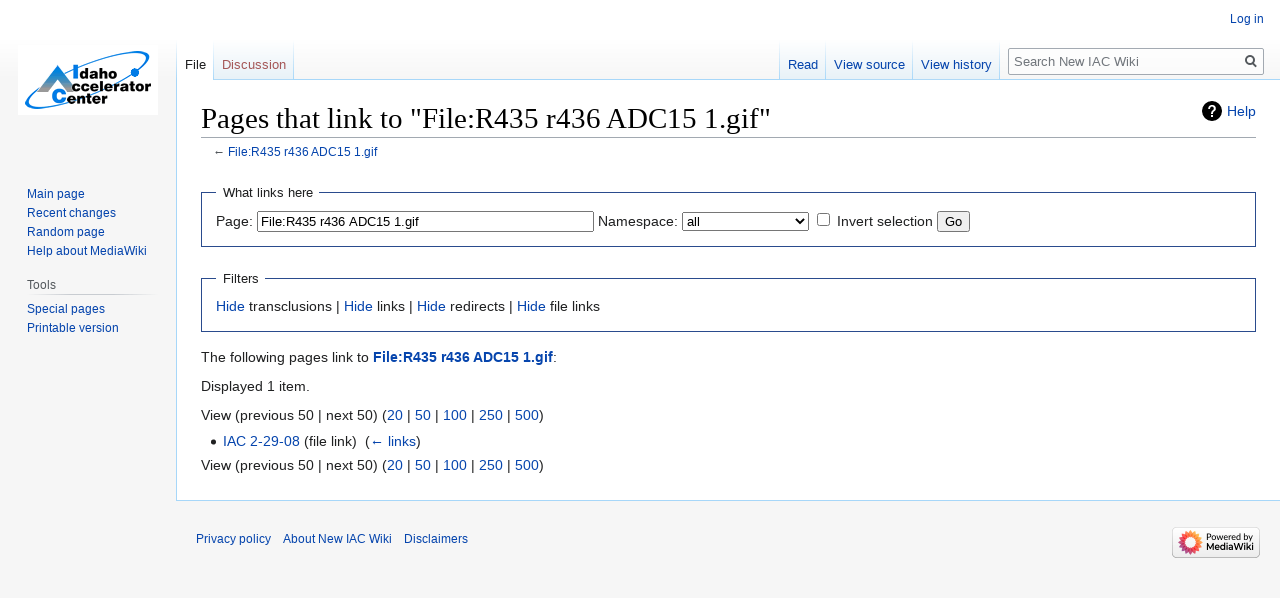

--- FILE ---
content_type: text/html; charset=UTF-8
request_url: https://wiki.iac.isu.edu/index.php?title=Special:WhatLinksHere/File:R435_r436_ADC15_1.gif
body_size: 4230
content:

<!DOCTYPE html>
<html class="client-nojs" lang="en" dir="ltr">
<head>
<meta charset="UTF-8"/>
<title>Pages that link to "File:R435 r436 ADC15 1.gif" - New IAC Wiki</title>
<script>document.documentElement.className="client-js";RLCONF={"wgBreakFrames":!0,"wgSeparatorTransformTable":["",""],"wgDigitTransformTable":["",""],"wgDefaultDateFormat":"dmy","wgMonthNames":["","January","February","March","April","May","June","July","August","September","October","November","December"],"wgRequestId":"f8de0c44dd6e671d3fff0afa","wgCSPNonce":!1,"wgCanonicalNamespace":"Special","wgCanonicalSpecialPageName":"Whatlinkshere","wgNamespaceNumber":-1,"wgPageName":"Special:WhatLinksHere/File:R435_r436_ADC15_1.gif","wgTitle":"WhatLinksHere/File:R435 r436 ADC15 1.gif","wgCurRevisionId":0,"wgRevisionId":0,"wgArticleId":0,"wgIsArticle":!1,"wgIsRedirect":!1,"wgAction":"view","wgUserName":null,"wgUserGroups":["*"],"wgCategories":[],"wgPageContentLanguage":"en","wgPageContentModel":"wikitext","wgRelevantPageName":"File:R435_r436_ADC15_1.gif","wgRelevantArticleId":11081,"wgIsProbablyEditable":!1,"wgRelevantPageIsProbablyEditable":!1};RLSTATE={"site.styles":"ready","noscript"
:"ready","user.styles":"ready","user":"ready","user.options":"loading","mediawiki.helplink":"ready","skins.vector.styles.legacy":"ready"};RLPAGEMODULES=["site","mediawiki.page.startup","mediawiki.page.ready","skins.vector.legacy.js"];</script>
<script>(RLQ=window.RLQ||[]).push(function(){mw.loader.implement("user.options@1hzgi",function($,jQuery,require,module){/*@nomin*/mw.user.tokens.set({"patrolToken":"+\\","watchToken":"+\\","csrfToken":"+\\"});
});});</script>
<link rel="stylesheet" href="/./load.php?lang=en&amp;modules=mediawiki.helplink%7Cskins.vector.styles.legacy&amp;only=styles&amp;skin=vector"/>
<script async="" src="/./load.php?lang=en&amp;modules=startup&amp;only=scripts&amp;raw=1&amp;skin=vector"></script>
<meta name="generator" content="MediaWiki 1.35.2"/>
<meta name="robots" content="noindex,nofollow"/>
<link rel="shortcut icon" href="/favicon.ico"/>
<link rel="search" type="application/opensearchdescription+xml" href="/./opensearch_desc.php" title="New IAC Wiki (en)"/>
<link rel="EditURI" type="application/rsd+xml" href="https://wiki.iac.isu.edu/api.php?action=rsd"/>
<link rel="alternate" type="application/atom+xml" title="New IAC Wiki Atom feed" href="/./index.php?title=Special:RecentChanges&amp;feed=atom"/>
<!--[if lt IE 9]><script src="/./resources/lib/html5shiv/html5shiv.js"></script><![endif]-->
</head>
<body class="mediawiki ltr sitedir-ltr mw-hide-empty-elt ns--1 ns-special mw-special-Whatlinkshere page-Special_WhatLinksHere_File_R435_r436_ADC15_1_gif rootpage-Special_WhatLinksHere_File_R435_r436_ADC15_1_gif skin-vector action-view skin-vector-legacy">
<div id="mw-page-base" class="noprint"></div>
<div id="mw-head-base" class="noprint"></div>
<div id="content" class="mw-body" role="main">
	<a id="top"></a>
	<div id="siteNotice" class="mw-body-content"></div>
	<div class="mw-indicators mw-body-content">
	<div id="mw-indicator-mw-helplink" class="mw-indicator"><a href="https://www.mediawiki.org/wiki/Special:MyLanguage/Help:What_links_here" target="_blank" class="mw-helplink">Help</a></div>
	</div>
	<h1 id="firstHeading" class="firstHeading" lang="en">Pages that link to "File:R435 r436 ADC15 1.gif"</h1>
	<div id="bodyContent" class="mw-body-content">
		
		<div id="contentSub">← <a href="/./index.php?title=File:R435_r436_ADC15_1.gif" title="File:R435 r436 ADC15 1.gif">File:R435 r436 ADC15 1.gif</a></div>
		<div id="contentSub2"></div>
		
		<div id="jump-to-nav"></div>
		<a class="mw-jump-link" href="#mw-head">Jump to navigation</a>
		<a class="mw-jump-link" href="#searchInput">Jump to search</a>
		<div id="mw-content-text"><form action="/./index.php"><input type="hidden" value="Special:WhatLinksHere" name="title"/><fieldset>
<legend>What links here</legend>
<label for="mw-whatlinkshere-target" class="mw-searchInput">Page:</label> <input name="target" size="40" value="File:R435 r436 ADC15 1.gif" id="mw-whatlinkshere-target" class="mw-searchInput" /> <label for="namespace">Namespace:</label> <select class="namespaceselector" id="namespace" name="namespace">
<option value="" selected="">all</option>
<option value="0">(Main)</option>
<option value="1">Talk</option>
<option value="2">User</option>
<option value="3">User talk</option>
<option value="4">New IAC Wiki</option>
<option value="5">New IAC Wiki talk</option>
<option value="6">File</option>
<option value="7">File talk</option>
<option value="8">MediaWiki</option>
<option value="9">MediaWiki talk</option>
<option value="10">Template</option>
<option value="11">Template talk</option>
<option value="12">Help</option>
<option value="13">Help talk</option>
<option value="14">Category</option>
<option value="15">Category talk</option>
</select> <input name="invert" type="checkbox" value="1" id="nsinvert" title="Check this box to hide links from pages within the selected namespace." /> <label for="nsinvert" title="Check this box to hide links from pages within the selected namespace.">Invert selection</label> <input type="submit" value="Go"/></fieldset></form>
<fieldset>
<legend>Filters</legend>
<a href="/./index.php?title=Special:WhatLinksHere/File:R435_r436_ADC15_1.gif&amp;hidetrans=1" title="Special:WhatLinksHere/File:R435 r436 ADC15 1.gif">Hide</a> transclusions | <a href="/./index.php?title=Special:WhatLinksHere/File:R435_r436_ADC15_1.gif&amp;hidelinks=1" title="Special:WhatLinksHere/File:R435 r436 ADC15 1.gif">Hide</a> links | <a href="/./index.php?title=Special:WhatLinksHere/File:R435_r436_ADC15_1.gif&amp;hideredirs=1" title="Special:WhatLinksHere/File:R435 r436 ADC15 1.gif">Hide</a> redirects | <a href="/./index.php?title=Special:WhatLinksHere/File:R435_r436_ADC15_1.gif&amp;hideimages=1" title="Special:WhatLinksHere/File:R435 r436 ADC15 1.gif">Hide</a> file links
</fieldset>
<p>The following pages link to <strong><a href="/./index.php?title=File:R435_r436_ADC15_1.gif" title="File:R435 r436 ADC15 1.gif">File:R435 r436 ADC15 1.gif</a></strong>:
</p><p>Displayed 1 item.
</p>View (previous 50  |  next 50) (<a href="/./index.php?title=Special:WhatLinksHere/File:R435_r436_ADC15_1.gif&amp;limit=20" title="Special:WhatLinksHere/File:R435 r436 ADC15 1.gif">20</a> | <a href="/./index.php?title=Special:WhatLinksHere/File:R435_r436_ADC15_1.gif&amp;limit=50" title="Special:WhatLinksHere/File:R435 r436 ADC15 1.gif">50</a> | <a href="/./index.php?title=Special:WhatLinksHere/File:R435_r436_ADC15_1.gif&amp;limit=100" title="Special:WhatLinksHere/File:R435 r436 ADC15 1.gif">100</a> | <a href="/./index.php?title=Special:WhatLinksHere/File:R435_r436_ADC15_1.gif&amp;limit=250" title="Special:WhatLinksHere/File:R435 r436 ADC15 1.gif">250</a> | <a href="/./index.php?title=Special:WhatLinksHere/File:R435_r436_ADC15_1.gif&amp;limit=500" title="Special:WhatLinksHere/File:R435 r436 ADC15 1.gif">500</a>)<ul id="mw-whatlinkshere-list"><li><a href="/./index.php?title=IAC_2-29-08" title="IAC 2-29-08">IAC 2-29-08</a> (file link) ‎ <span class="mw-whatlinkshere-tools">(<a href="/./index.php?title=Special:WhatLinksHere&amp;target=IAC+2-29-08" title="Special:WhatLinksHere">← links</a>)</span></li>
</ul>View (previous 50  |  next 50) (<a href="/./index.php?title=Special:WhatLinksHere/File:R435_r436_ADC15_1.gif&amp;limit=20" title="Special:WhatLinksHere/File:R435 r436 ADC15 1.gif">20</a> | <a href="/./index.php?title=Special:WhatLinksHere/File:R435_r436_ADC15_1.gif&amp;limit=50" title="Special:WhatLinksHere/File:R435 r436 ADC15 1.gif">50</a> | <a href="/./index.php?title=Special:WhatLinksHere/File:R435_r436_ADC15_1.gif&amp;limit=100" title="Special:WhatLinksHere/File:R435 r436 ADC15 1.gif">100</a> | <a href="/./index.php?title=Special:WhatLinksHere/File:R435_r436_ADC15_1.gif&amp;limit=250" title="Special:WhatLinksHere/File:R435 r436 ADC15 1.gif">250</a> | <a href="/./index.php?title=Special:WhatLinksHere/File:R435_r436_ADC15_1.gif&amp;limit=500" title="Special:WhatLinksHere/File:R435 r436 ADC15 1.gif">500</a>)</div><div class="printfooter">Retrieved from "<a dir="ltr" href="https://wiki.iac.isu.edu/index.php?title=Special:WhatLinksHere/File:R435_r436_ADC15_1.gif">https://wiki.iac.isu.edu/index.php?title=Special:WhatLinksHere/File:R435_r436_ADC15_1.gif</a>"</div>
		<div id="catlinks" class="catlinks catlinks-allhidden" data-mw="interface"></div>
	</div>
</div>

<div id="mw-navigation">
	<h2>Navigation menu</h2>
	<div id="mw-head">
		<!-- Please do not use role attribute as CSS selector, it is deprecated. -->
<nav id="p-personal" class="vector-menu" aria-labelledby="p-personal-label" role="navigation" 
	 >
	<h3 id="p-personal-label">
		<span>Personal tools</span>
	</h3>
	<!-- Please do not use the .body class, it is deprecated. -->
	<div class="body vector-menu-content">
		<!-- Please do not use the .menu class, it is deprecated. -->
		<ul class="vector-menu-content-list"><li id="pt-login"><a href="/./index.php?title=Special:UserLogin&amp;returnto=Special%3AWhatLinksHere%2FFile%3AR435+r436+ADC15+1.gif" title="You are encouraged to log in; however, it is not mandatory [o]" accesskey="o">Log in</a></li></ul>
		
	</div>
</nav>


		<div id="left-navigation">
			<!-- Please do not use role attribute as CSS selector, it is deprecated. -->
<nav id="p-namespaces" class="vector-menu vector-menu-tabs vectorTabs" aria-labelledby="p-namespaces-label" role="navigation" 
	 >
	<h3 id="p-namespaces-label">
		<span>Namespaces</span>
	</h3>
	<!-- Please do not use the .body class, it is deprecated. -->
	<div class="body vector-menu-content">
		<!-- Please do not use the .menu class, it is deprecated. -->
		<ul class="vector-menu-content-list"><li id="ca-nstab-image" class="selected"><a href="/./index.php?title=File:R435_r436_ADC15_1.gif" title="View the file page [c]" accesskey="c">File</a></li><li id="ca-talk" class="new"><a href="/./index.php?title=File_talk:R435_r436_ADC15_1.gif&amp;action=edit&amp;redlink=1" rel="discussion" title="Discussion about the content page (page does not exist) [t]" accesskey="t">Discussion</a></li></ul>
		
	</div>
</nav>


			<!-- Please do not use role attribute as CSS selector, it is deprecated. -->
<nav id="p-variants" class="vector-menu-empty emptyPortlet vector-menu vector-menu-dropdown vectorMenu" aria-labelledby="p-variants-label" role="navigation" 
	 >
	<input type="checkbox" class="vector-menu-checkbox vectorMenuCheckbox" aria-labelledby="p-variants-label" />
	<h3 id="p-variants-label">
		<span>Variants</span>
	</h3>
	<!-- Please do not use the .body class, it is deprecated. -->
	<div class="body vector-menu-content">
		<!-- Please do not use the .menu class, it is deprecated. -->
		<ul class="menu vector-menu-content-list"></ul>
		
	</div>
</nav>


		</div>
		<div id="right-navigation">
			<!-- Please do not use role attribute as CSS selector, it is deprecated. -->
<nav id="p-views" class="vector-menu vector-menu-tabs vectorTabs" aria-labelledby="p-views-label" role="navigation" 
	 >
	<h3 id="p-views-label">
		<span>Views</span>
	</h3>
	<!-- Please do not use the .body class, it is deprecated. -->
	<div class="body vector-menu-content">
		<!-- Please do not use the .menu class, it is deprecated. -->
		<ul class="vector-menu-content-list"><li id="ca-view" class="collapsible"><a href="/./index.php?title=File:R435_r436_ADC15_1.gif">Read</a></li><li id="ca-viewsource" class="collapsible"><a href="/./index.php?title=File:R435_r436_ADC15_1.gif&amp;action=edit" title="This page is protected.&#10;You can view its source [e]" accesskey="e">View source</a></li><li id="ca-history" class="collapsible"><a href="/./index.php?title=File:R435_r436_ADC15_1.gif&amp;action=history" title="Past revisions of this page [h]" accesskey="h">View history</a></li></ul>
		
	</div>
</nav>


			<!-- Please do not use role attribute as CSS selector, it is deprecated. -->
<nav id="p-cactions" class="vector-menu-empty emptyPortlet vector-menu vector-menu-dropdown vectorMenu" aria-labelledby="p-cactions-label" role="navigation" 
	 >
	<input type="checkbox" class="vector-menu-checkbox vectorMenuCheckbox" aria-labelledby="p-cactions-label" />
	<h3 id="p-cactions-label">
		<span>More</span>
	</h3>
	<!-- Please do not use the .body class, it is deprecated. -->
	<div class="body vector-menu-content">
		<!-- Please do not use the .menu class, it is deprecated. -->
		<ul class="menu vector-menu-content-list"></ul>
		
	</div>
</nav>


			<div id="p-search" role="search">
	<h3 >
		<label for="searchInput">Search</label>
	</h3>
	<form action="/./index.php" id="searchform">
		<div id="simpleSearch">
			<input type="search" name="search" placeholder="Search New IAC Wiki" title="Search New IAC Wiki [f]" accesskey="f" id="searchInput"/>
			<input type="hidden" name="title" value="Special:Search">
			<input type="submit" name="fulltext" value="Search" title="Search the pages for this text" id="mw-searchButton" class="searchButton mw-fallbackSearchButton"/>
			<input type="submit" name="go" value="Go" title="Go to a page with this exact name if it exists" id="searchButton" class="searchButton"/>
		</div>
	</form>
</div>

		</div>
	</div>
	
<div id="mw-panel">
	<div id="p-logo" role="banner">
		<a  title="Visit the main page" class="mw-wiki-logo" href="/./index.php?title=Main_Page"></a>
	</div>
	<!-- Please do not use role attribute as CSS selector, it is deprecated. -->
<nav id="p-navigation" class="vector-menu vector-menu-portal portal portal-first" aria-labelledby="p-navigation-label" role="navigation" 
	 >
	<h3 id="p-navigation-label">
		<span>Navigation</span>
	</h3>
	<!-- Please do not use the .body class, it is deprecated. -->
	<div class="body vector-menu-content">
		<!-- Please do not use the .menu class, it is deprecated. -->
		<ul class="vector-menu-content-list"><li id="n-mainpage-description"><a href="/./index.php?title=Main_Page" title="Visit the main page [z]" accesskey="z">Main page</a></li><li id="n-recentchanges"><a href="/./index.php?title=Special:RecentChanges" title="A list of recent changes in the wiki [r]" accesskey="r">Recent changes</a></li><li id="n-randompage"><a href="/./index.php?title=Special:Random" title="Load a random page [x]" accesskey="x">Random page</a></li><li id="n-help-mediawiki"><a href="https://www.mediawiki.org/wiki/Special:MyLanguage/Help:Contents">Help about MediaWiki</a></li></ul>
		
	</div>
</nav>


	<!-- Please do not use role attribute as CSS selector, it is deprecated. -->
<nav id="p-tb" class="vector-menu vector-menu-portal portal" aria-labelledby="p-tb-label" role="navigation" 
	 >
	<h3 id="p-tb-label">
		<span>Tools</span>
	</h3>
	<!-- Please do not use the .body class, it is deprecated. -->
	<div class="body vector-menu-content">
		<!-- Please do not use the .menu class, it is deprecated. -->
		<ul class="vector-menu-content-list"><li id="t-specialpages"><a href="/./index.php?title=Special:SpecialPages" title="A list of all special pages [q]" accesskey="q">Special pages</a></li><li id="t-print"><a href="javascript:print();" rel="alternate" title="Printable version of this page [p]" accesskey="p">Printable version</a></li></ul>
		
	</div>
</nav>


	
</div>

</div>

<footer id="footer" class="mw-footer" role="contentinfo" >
	<ul id="footer-places" >
		<li id="footer-places-privacy"><a href="/./index.php?title=New_IAC_Wiki:Privacy_policy" title="New IAC Wiki:Privacy policy">Privacy policy</a></li>
		<li id="footer-places-about"><a href="/./index.php?title=New_IAC_Wiki:About" title="New IAC Wiki:About">About New IAC Wiki</a></li>
		<li id="footer-places-disclaimer"><a href="/./index.php?title=New_IAC_Wiki:General_disclaimer" title="New IAC Wiki:General disclaimer">Disclaimers</a></li>
	</ul>
	<ul id="footer-icons" class="noprint">
		<li id="footer-poweredbyico"><a href="https://www.mediawiki.org/"><img src="/./resources/assets/poweredby_mediawiki_88x31.png" alt="Powered by MediaWiki" srcset="/./resources/assets/poweredby_mediawiki_132x47.png 1.5x, /./resources/assets/poweredby_mediawiki_176x62.png 2x" width="88" height="31" loading="lazy"/></a></li>
	</ul>
	<div style="clear: both;"></div>
</footer>



<script type="text/x-mathjax-config">
MathJax.Hub.Config({"messageStyle":"none","HTML-CSS":{scale:125},
"tex2jax":{"preview":"none","inlineMath":[["[math]","[\/math]"]]}});
MathJax.Hub.Queue(function(){$(".MathJax").parent().show();});</script>
<script src="//cdnjs.cloudflare.com/ajax/libs/mathjax/2.7.1/MathJax.js?config=TeX-AMS-MML_HTMLorMML"></script>
<script src="//cdnjs.cloudflare.com/ajax/libs/mathjax/2.7.1/extensions/TeX/mhchem.js"></script>
<script>(RLQ=window.RLQ||[]).push(function(){mw.config.set({"wgBackendResponseTime":147});});</script></body></html>
